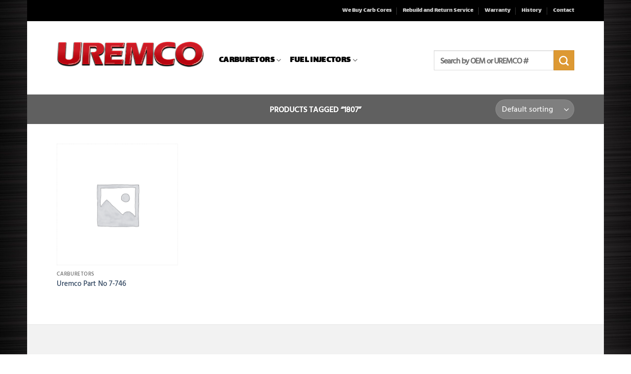

--- FILE ---
content_type: text/html; charset=UTF-8
request_url: https://www.uremcoinc.com/product-tag/1807/
body_size: 20140
content:
<!DOCTYPE html>
<html lang="en-US" class="loading-site no-js bg-fill">
<head>
	<meta charset="UTF-8" />
	<link rel="profile" href="https://gmpg.org/xfn/11" />
	<link rel="pingback" href="https://www.uremcoinc.com/xmlrpc.php" />

	<script>(function(html){html.className = html.className.replace(/\bno-js\b/,'js')})(document.documentElement);</script>
<title>1807 | United Remanufacturing Company | Carburetors and Fuel Injectors</title>
<meta name='robots' content='max-image-preview:large' />
	<style>img:is([sizes="auto" i], [sizes^="auto," i]) { contain-intrinsic-size: 3000px 1500px }</style>
	
            <script data-no-defer="1" data-ezscrex="false" data-cfasync="false" data-pagespeed-no-defer data-cookieconsent="ignore">
                var ctPublicFunctions = {"_ajax_nonce":"2d54658389","_rest_nonce":"5b6825b279","_ajax_url":"\/wp-admin\/admin-ajax.php","_rest_url":"https:\/\/www.uremcoinc.com\/wp-json\/","data__cookies_type":"native","data__ajax_type":"rest","data__bot_detector_enabled":0,"data__frontend_data_log_enabled":1,"cookiePrefix":"","wprocket_detected":false,"host_url":"www.uremcoinc.com","text__ee_click_to_select":"Click to select the whole data","text__ee_original_email":"The complete one is","text__ee_got_it":"Got it","text__ee_blocked":"Blocked","text__ee_cannot_connect":"Cannot connect","text__ee_cannot_decode":"Can not decode email. Unknown reason","text__ee_email_decoder":"CleanTalk email decoder","text__ee_wait_for_decoding":"The magic is on the way!","text__ee_decoding_process":"Please wait a few seconds while we decode the contact data."}
            </script>
        
            <script data-no-defer="1" data-ezscrex="false" data-cfasync="false" data-pagespeed-no-defer data-cookieconsent="ignore">
                var ctPublic = {"_ajax_nonce":"2d54658389","settings__forms__check_internal":"0","settings__forms__check_external":"0","settings__forms__force_protection":0,"settings__forms__search_test":"1","settings__data__bot_detector_enabled":0,"settings__sfw__anti_crawler":0,"blog_home":"https:\/\/www.uremcoinc.com\/","pixel__setting":"0","pixel__enabled":false,"pixel__url":null,"data__email_check_before_post":1,"data__email_check_exist_post":1,"data__cookies_type":"native","data__key_is_ok":true,"data__visible_fields_required":true,"wl_brandname":"Anti-Spam by CleanTalk","wl_brandname_short":"CleanTalk","ct_checkjs_key":"2f4499139fd47a8fd755d353459eecce94cbd7e1b56ec623e4b76a051a439c58","emailEncoderPassKey":"f42d964b808305c101a067fe2db36b28","bot_detector_forms_excluded":"W10=","advancedCacheExists":true,"varnishCacheExists":false,"wc_ajax_add_to_cart":true}
            </script>
        <meta name="viewport" content="width=device-width, initial-scale=1" /><link rel='dns-prefetch' href='//fonts.googleapis.com' />
<link rel='dns-prefetch' href='//fonts.gstatic.com' />
<link rel='dns-prefetch' href='//ajax.googleapis.com' />
<link rel='dns-prefetch' href='//apis.google.com' />
<link rel='dns-prefetch' href='//google-analytics.com' />
<link rel='dns-prefetch' href='//www.google-analytics.com' />
<link rel='dns-prefetch' href='//ssl.google-analytics.com' />
<link rel='dns-prefetch' href='//youtube.com' />
<link rel='dns-prefetch' href='//s.gravatar.com' />
<link rel='prefetch' href='https://www.uremcoinc.com/wp-content/themes/flatsome/assets/js/flatsome.js?ver=e2eddd6c228105dac048' />
<link rel='prefetch' href='https://www.uremcoinc.com/wp-content/themes/flatsome/assets/js/chunk.slider.js?ver=3.20.4' />
<link rel='prefetch' href='https://www.uremcoinc.com/wp-content/themes/flatsome/assets/js/chunk.popups.js?ver=3.20.4' />
<link rel='prefetch' href='https://www.uremcoinc.com/wp-content/themes/flatsome/assets/js/chunk.tooltips.js?ver=3.20.4' />
<link rel='prefetch' href='https://www.uremcoinc.com/wp-content/themes/flatsome/assets/js/woocommerce.js?ver=1c9be63d628ff7c3ff4c' />
<link rel="alternate" type="application/rss+xml" title="United Remanufacturing Company | Carburetors and Fuel Injectors &raquo; Feed" href="https://www.uremcoinc.com/feed/" />
<link rel="alternate" type="application/rss+xml" title="United Remanufacturing Company | Carburetors and Fuel Injectors &raquo; Comments Feed" href="https://www.uremcoinc.com/comments/feed/" />
<link rel="alternate" type="application/rss+xml" title="United Remanufacturing Company | Carburetors and Fuel Injectors &raquo; 1807 Tag Feed" href="https://www.uremcoinc.com/product-tag/1807/feed/" />
<script type="text/javascript">
/* <![CDATA[ */
window._wpemojiSettings = {"baseUrl":"https:\/\/s.w.org\/images\/core\/emoji\/16.0.1\/72x72\/","ext":".png","svgUrl":"https:\/\/s.w.org\/images\/core\/emoji\/16.0.1\/svg\/","svgExt":".svg","source":{"concatemoji":"https:\/\/www.uremcoinc.com\/wp-includes\/js\/wp-emoji-release.min.js?ver=6.8.3"}};
/*! This file is auto-generated */
!function(s,n){var o,i,e;function c(e){try{var t={supportTests:e,timestamp:(new Date).valueOf()};sessionStorage.setItem(o,JSON.stringify(t))}catch(e){}}function p(e,t,n){e.clearRect(0,0,e.canvas.width,e.canvas.height),e.fillText(t,0,0);var t=new Uint32Array(e.getImageData(0,0,e.canvas.width,e.canvas.height).data),a=(e.clearRect(0,0,e.canvas.width,e.canvas.height),e.fillText(n,0,0),new Uint32Array(e.getImageData(0,0,e.canvas.width,e.canvas.height).data));return t.every(function(e,t){return e===a[t]})}function u(e,t){e.clearRect(0,0,e.canvas.width,e.canvas.height),e.fillText(t,0,0);for(var n=e.getImageData(16,16,1,1),a=0;a<n.data.length;a++)if(0!==n.data[a])return!1;return!0}function f(e,t,n,a){switch(t){case"flag":return n(e,"\ud83c\udff3\ufe0f\u200d\u26a7\ufe0f","\ud83c\udff3\ufe0f\u200b\u26a7\ufe0f")?!1:!n(e,"\ud83c\udde8\ud83c\uddf6","\ud83c\udde8\u200b\ud83c\uddf6")&&!n(e,"\ud83c\udff4\udb40\udc67\udb40\udc62\udb40\udc65\udb40\udc6e\udb40\udc67\udb40\udc7f","\ud83c\udff4\u200b\udb40\udc67\u200b\udb40\udc62\u200b\udb40\udc65\u200b\udb40\udc6e\u200b\udb40\udc67\u200b\udb40\udc7f");case"emoji":return!a(e,"\ud83e\udedf")}return!1}function g(e,t,n,a){var r="undefined"!=typeof WorkerGlobalScope&&self instanceof WorkerGlobalScope?new OffscreenCanvas(300,150):s.createElement("canvas"),o=r.getContext("2d",{willReadFrequently:!0}),i=(o.textBaseline="top",o.font="600 32px Arial",{});return e.forEach(function(e){i[e]=t(o,e,n,a)}),i}function t(e){var t=s.createElement("script");t.src=e,t.defer=!0,s.head.appendChild(t)}"undefined"!=typeof Promise&&(o="wpEmojiSettingsSupports",i=["flag","emoji"],n.supports={everything:!0,everythingExceptFlag:!0},e=new Promise(function(e){s.addEventListener("DOMContentLoaded",e,{once:!0})}),new Promise(function(t){var n=function(){try{var e=JSON.parse(sessionStorage.getItem(o));if("object"==typeof e&&"number"==typeof e.timestamp&&(new Date).valueOf()<e.timestamp+604800&&"object"==typeof e.supportTests)return e.supportTests}catch(e){}return null}();if(!n){if("undefined"!=typeof Worker&&"undefined"!=typeof OffscreenCanvas&&"undefined"!=typeof URL&&URL.createObjectURL&&"undefined"!=typeof Blob)try{var e="postMessage("+g.toString()+"("+[JSON.stringify(i),f.toString(),p.toString(),u.toString()].join(",")+"));",a=new Blob([e],{type:"text/javascript"}),r=new Worker(URL.createObjectURL(a),{name:"wpTestEmojiSupports"});return void(r.onmessage=function(e){c(n=e.data),r.terminate(),t(n)})}catch(e){}c(n=g(i,f,p,u))}t(n)}).then(function(e){for(var t in e)n.supports[t]=e[t],n.supports.everything=n.supports.everything&&n.supports[t],"flag"!==t&&(n.supports.everythingExceptFlag=n.supports.everythingExceptFlag&&n.supports[t]);n.supports.everythingExceptFlag=n.supports.everythingExceptFlag&&!n.supports.flag,n.DOMReady=!1,n.readyCallback=function(){n.DOMReady=!0}}).then(function(){return e}).then(function(){var e;n.supports.everything||(n.readyCallback(),(e=n.source||{}).concatemoji?t(e.concatemoji):e.wpemoji&&e.twemoji&&(t(e.twemoji),t(e.wpemoji)))}))}((window,document),window._wpemojiSettings);
/* ]]> */
</script>
<link rel='stylesheet' id='woocommerce_views-block-style-css-css' href='https://www.uremcoinc.com/wp-content/plugins/woocommerce-views/public/css/style.css?ver=3.1.6' type='text/css' media='all' />
<style id='wp-emoji-styles-inline-css' type='text/css'>

	img.wp-smiley, img.emoji {
		display: inline !important;
		border: none !important;
		box-shadow: none !important;
		height: 1em !important;
		width: 1em !important;
		margin: 0 0.07em !important;
		vertical-align: -0.1em !important;
		background: none !important;
		padding: 0 !important;
	}
</style>
<style id='wp-block-library-inline-css' type='text/css'>
:root{--wp-admin-theme-color:#007cba;--wp-admin-theme-color--rgb:0,124,186;--wp-admin-theme-color-darker-10:#006ba1;--wp-admin-theme-color-darker-10--rgb:0,107,161;--wp-admin-theme-color-darker-20:#005a87;--wp-admin-theme-color-darker-20--rgb:0,90,135;--wp-admin-border-width-focus:2px;--wp-block-synced-color:#7a00df;--wp-block-synced-color--rgb:122,0,223;--wp-bound-block-color:var(--wp-block-synced-color)}@media (min-resolution:192dpi){:root{--wp-admin-border-width-focus:1.5px}}.wp-element-button{cursor:pointer}:root{--wp--preset--font-size--normal:16px;--wp--preset--font-size--huge:42px}:root .has-very-light-gray-background-color{background-color:#eee}:root .has-very-dark-gray-background-color{background-color:#313131}:root .has-very-light-gray-color{color:#eee}:root .has-very-dark-gray-color{color:#313131}:root .has-vivid-green-cyan-to-vivid-cyan-blue-gradient-background{background:linear-gradient(135deg,#00d084,#0693e3)}:root .has-purple-crush-gradient-background{background:linear-gradient(135deg,#34e2e4,#4721fb 50%,#ab1dfe)}:root .has-hazy-dawn-gradient-background{background:linear-gradient(135deg,#faaca8,#dad0ec)}:root .has-subdued-olive-gradient-background{background:linear-gradient(135deg,#fafae1,#67a671)}:root .has-atomic-cream-gradient-background{background:linear-gradient(135deg,#fdd79a,#004a59)}:root .has-nightshade-gradient-background{background:linear-gradient(135deg,#330968,#31cdcf)}:root .has-midnight-gradient-background{background:linear-gradient(135deg,#020381,#2874fc)}.has-regular-font-size{font-size:1em}.has-larger-font-size{font-size:2.625em}.has-normal-font-size{font-size:var(--wp--preset--font-size--normal)}.has-huge-font-size{font-size:var(--wp--preset--font-size--huge)}.has-text-align-center{text-align:center}.has-text-align-left{text-align:left}.has-text-align-right{text-align:right}#end-resizable-editor-section{display:none}.aligncenter{clear:both}.items-justified-left{justify-content:flex-start}.items-justified-center{justify-content:center}.items-justified-right{justify-content:flex-end}.items-justified-space-between{justify-content:space-between}.screen-reader-text{border:0;clip-path:inset(50%);height:1px;margin:-1px;overflow:hidden;padding:0;position:absolute;width:1px;word-wrap:normal!important}.screen-reader-text:focus{background-color:#ddd;clip-path:none;color:#444;display:block;font-size:1em;height:auto;left:5px;line-height:normal;padding:15px 23px 14px;text-decoration:none;top:5px;width:auto;z-index:100000}html :where(.has-border-color){border-style:solid}html :where([style*=border-top-color]){border-top-style:solid}html :where([style*=border-right-color]){border-right-style:solid}html :where([style*=border-bottom-color]){border-bottom-style:solid}html :where([style*=border-left-color]){border-left-style:solid}html :where([style*=border-width]){border-style:solid}html :where([style*=border-top-width]){border-top-style:solid}html :where([style*=border-right-width]){border-right-style:solid}html :where([style*=border-bottom-width]){border-bottom-style:solid}html :where([style*=border-left-width]){border-left-style:solid}html :where(img[class*=wp-image-]){height:auto;max-width:100%}:where(figure){margin:0 0 1em}html :where(.is-position-sticky){--wp-admin--admin-bar--position-offset:var(--wp-admin--admin-bar--height,0px)}@media screen and (max-width:600px){html :where(.is-position-sticky){--wp-admin--admin-bar--position-offset:0px}}
</style>
<link rel='stylesheet' id='mediaelement-css' href='https://www.uremcoinc.com/wp-includes/js/mediaelement/mediaelementplayer-legacy.min.css?ver=4.2.17' type='text/css' media='all' />
<link rel='stylesheet' id='wp-mediaelement-css' href='https://www.uremcoinc.com/wp-includes/js/mediaelement/wp-mediaelement.min.css?ver=6.8.3' type='text/css' media='all' />
<link rel='stylesheet' id='view_editor_gutenberg_frontend_assets-css' href='https://www.uremcoinc.com/wp-content/plugins/toolset-blocks/public/css/views-frontend.css?ver=3.6.21' type='text/css' media='all' />
<style id='view_editor_gutenberg_frontend_assets-inline-css' type='text/css'>
.wpv-sort-list-dropdown.wpv-sort-list-dropdown-style-default > span.wpv-sort-list,.wpv-sort-list-dropdown.wpv-sort-list-dropdown-style-default .wpv-sort-list-item {border-color: #cdcdcd;}.wpv-sort-list-dropdown.wpv-sort-list-dropdown-style-default .wpv-sort-list-item a {color: #444;background-color: #fff;}.wpv-sort-list-dropdown.wpv-sort-list-dropdown-style-default a:hover,.wpv-sort-list-dropdown.wpv-sort-list-dropdown-style-default a:focus {color: #000;background-color: #eee;}.wpv-sort-list-dropdown.wpv-sort-list-dropdown-style-default .wpv-sort-list-item.wpv-sort-list-current a {color: #000;background-color: #eee;}
.wpv-sort-list-dropdown.wpv-sort-list-dropdown-style-default > span.wpv-sort-list,.wpv-sort-list-dropdown.wpv-sort-list-dropdown-style-default .wpv-sort-list-item {border-color: #cdcdcd;}.wpv-sort-list-dropdown.wpv-sort-list-dropdown-style-default .wpv-sort-list-item a {color: #444;background-color: #fff;}.wpv-sort-list-dropdown.wpv-sort-list-dropdown-style-default a:hover,.wpv-sort-list-dropdown.wpv-sort-list-dropdown-style-default a:focus {color: #000;background-color: #eee;}.wpv-sort-list-dropdown.wpv-sort-list-dropdown-style-default .wpv-sort-list-item.wpv-sort-list-current a {color: #000;background-color: #eee;}.wpv-sort-list-dropdown.wpv-sort-list-dropdown-style-grey > span.wpv-sort-list,.wpv-sort-list-dropdown.wpv-sort-list-dropdown-style-grey .wpv-sort-list-item {border-color: #cdcdcd;}.wpv-sort-list-dropdown.wpv-sort-list-dropdown-style-grey .wpv-sort-list-item a {color: #444;background-color: #eeeeee;}.wpv-sort-list-dropdown.wpv-sort-list-dropdown-style-grey a:hover,.wpv-sort-list-dropdown.wpv-sort-list-dropdown-style-grey a:focus {color: #000;background-color: #e5e5e5;}.wpv-sort-list-dropdown.wpv-sort-list-dropdown-style-grey .wpv-sort-list-item.wpv-sort-list-current a {color: #000;background-color: #e5e5e5;}
.wpv-sort-list-dropdown.wpv-sort-list-dropdown-style-default > span.wpv-sort-list,.wpv-sort-list-dropdown.wpv-sort-list-dropdown-style-default .wpv-sort-list-item {border-color: #cdcdcd;}.wpv-sort-list-dropdown.wpv-sort-list-dropdown-style-default .wpv-sort-list-item a {color: #444;background-color: #fff;}.wpv-sort-list-dropdown.wpv-sort-list-dropdown-style-default a:hover,.wpv-sort-list-dropdown.wpv-sort-list-dropdown-style-default a:focus {color: #000;background-color: #eee;}.wpv-sort-list-dropdown.wpv-sort-list-dropdown-style-default .wpv-sort-list-item.wpv-sort-list-current a {color: #000;background-color: #eee;}.wpv-sort-list-dropdown.wpv-sort-list-dropdown-style-grey > span.wpv-sort-list,.wpv-sort-list-dropdown.wpv-sort-list-dropdown-style-grey .wpv-sort-list-item {border-color: #cdcdcd;}.wpv-sort-list-dropdown.wpv-sort-list-dropdown-style-grey .wpv-sort-list-item a {color: #444;background-color: #eeeeee;}.wpv-sort-list-dropdown.wpv-sort-list-dropdown-style-grey a:hover,.wpv-sort-list-dropdown.wpv-sort-list-dropdown-style-grey a:focus {color: #000;background-color: #e5e5e5;}.wpv-sort-list-dropdown.wpv-sort-list-dropdown-style-grey .wpv-sort-list-item.wpv-sort-list-current a {color: #000;background-color: #e5e5e5;}.wpv-sort-list-dropdown.wpv-sort-list-dropdown-style-blue > span.wpv-sort-list,.wpv-sort-list-dropdown.wpv-sort-list-dropdown-style-blue .wpv-sort-list-item {border-color: #0099cc;}.wpv-sort-list-dropdown.wpv-sort-list-dropdown-style-blue .wpv-sort-list-item a {color: #444;background-color: #cbddeb;}.wpv-sort-list-dropdown.wpv-sort-list-dropdown-style-blue a:hover,.wpv-sort-list-dropdown.wpv-sort-list-dropdown-style-blue a:focus {color: #000;background-color: #95bedd;}.wpv-sort-list-dropdown.wpv-sort-list-dropdown-style-blue .wpv-sort-list-item.wpv-sort-list-current a {color: #000;background-color: #95bedd;}
</style>
<link rel='stylesheet' id='cleantalk-public-css-css' href='https://www.uremcoinc.com/wp-content/plugins/cleantalk-spam-protect/css/cleantalk-public.min.css?ver=6.68_1763156279' type='text/css' media='all' />
<link rel='stylesheet' id='cleantalk-email-decoder-css-css' href='https://www.uremcoinc.com/wp-content/plugins/cleantalk-spam-protect/css/cleantalk-email-decoder.min.css?ver=6.68_1763156279' type='text/css' media='all' />
<link rel='stylesheet' id='woocommerce_views_onsale_badge-css' href='https://www.uremcoinc.com/wp-content/plugins/woocommerce-views/library/toolset/woocommerce-views/res/css/wcviews-onsalebadge.css?ver=3.1.6' type='text/css' media='all' />
<style id='woocommerce-inline-inline-css' type='text/css'>
.woocommerce form .form-row .required { visibility: visible; }
</style>
<link rel='stylesheet' id='brands-styles-css' href='https://www.uremcoinc.com/wp-content/plugins/woocommerce/assets/css/brands.css?ver=10.3.7' type='text/css' media='all' />
<link rel='stylesheet' id='photoswipe-css' href='https://www.uremcoinc.com/wp-content/plugins/woocommerce/assets/css/photoswipe/photoswipe.min.css?ver=10.3.7' type='text/css' media='all' />
<link rel='stylesheet' id='photoswipe-default-skin-css' href='https://www.uremcoinc.com/wp-content/plugins/woocommerce/assets/css/photoswipe/default-skin/default-skin.min.css?ver=10.3.7' type='text/css' media='all' />
<link rel='stylesheet' id='flatsome-main-css' href='https://www.uremcoinc.com/wp-content/themes/flatsome/assets/css/flatsome.css?ver=3.20.4' type='text/css' media='all' />
<style id='flatsome-main-inline-css' type='text/css'>
@font-face {
				font-family: "fl-icons";
				font-display: block;
				src: url(https://www.uremcoinc.com/wp-content/themes/flatsome/assets/css/icons/fl-icons.eot?v=3.20.4);
				src:
					url(https://www.uremcoinc.com/wp-content/themes/flatsome/assets/css/icons/fl-icons.eot#iefix?v=3.20.4) format("embedded-opentype"),
					url(https://www.uremcoinc.com/wp-content/themes/flatsome/assets/css/icons/fl-icons.woff2?v=3.20.4) format("woff2"),
					url(https://www.uremcoinc.com/wp-content/themes/flatsome/assets/css/icons/fl-icons.ttf?v=3.20.4) format("truetype"),
					url(https://www.uremcoinc.com/wp-content/themes/flatsome/assets/css/icons/fl-icons.woff?v=3.20.4) format("woff"),
					url(https://www.uremcoinc.com/wp-content/themes/flatsome/assets/css/icons/fl-icons.svg?v=3.20.4#fl-icons) format("svg");
			}
</style>
<link rel='stylesheet' id='flatsome-shop-css' href='https://www.uremcoinc.com/wp-content/themes/flatsome/assets/css/flatsome-shop.css?ver=3.20.4' type='text/css' media='all' />
<link rel='stylesheet' id='flatsome-style-css' href='https://www.uremcoinc.com/wp-content/themes/flatsome-child/style.css?ver=3.0' type='text/css' media='all' />
<script type="text/javascript" src="https://www.uremcoinc.com/wp-content/plugins/toolset-blocks/vendor/toolset/common-es/public/toolset-common-es-frontend.js?ver=175000" id="toolset-common-es-frontend-js"></script>
<script type="text/javascript" src="https://www.uremcoinc.com/wp-content/plugins/cleantalk-spam-protect/js/apbct-public-bundle_gathering.min.js?ver=6.68_1763156279" id="apbct-public-bundle_gathering.min-js-js"></script>
<script type="text/javascript" src="https://www.uremcoinc.com/wp-includes/js/jquery/jquery.min.js?ver=3.7.1" id="jquery-core-js"></script>
<script type="text/javascript" src="https://www.uremcoinc.com/wp-includes/js/jquery/jquery-migrate.min.js?ver=3.4.1" id="jquery-migrate-js"></script>
<script type="text/javascript" src="https://www.uremcoinc.com/wp-content/plugins/woocommerce-views/library/toolset/woocommerce-views/res/js/wcviews-frontend.js?ver=3.1.6" id="woocommerce_views_frontend_js-js"></script>
<script type="text/javascript" src="https://www.uremcoinc.com/wp-content/plugins/woocommerce/assets/js/jquery-blockui/jquery.blockUI.min.js?ver=2.7.0-wc.10.3.7" id="wc-jquery-blockui-js" data-wp-strategy="defer"></script>
<script type="text/javascript" id="wc-add-to-cart-js-extra">
/* <![CDATA[ */
var wc_add_to_cart_params = {"ajax_url":"\/wp-admin\/admin-ajax.php","wc_ajax_url":"\/?wc-ajax=%%endpoint%%","i18n_view_cart":"View cart","cart_url":"https:\/\/www.uremcoinc.com","is_cart":"","cart_redirect_after_add":"no"};
/* ]]> */
</script>
<script type="text/javascript" src="https://www.uremcoinc.com/wp-content/plugins/woocommerce/assets/js/frontend/add-to-cart.min.js?ver=10.3.7" id="wc-add-to-cart-js" defer="defer" data-wp-strategy="defer"></script>
<script type="text/javascript" src="https://www.uremcoinc.com/wp-content/plugins/woocommerce/assets/js/js-cookie/js.cookie.min.js?ver=2.1.4-wc.10.3.7" id="wc-js-cookie-js" data-wp-strategy="defer"></script>
<script type="text/javascript" src="https://www.uremcoinc.com/wp-content/plugins/woocommerce/assets/js/zoom/jquery.zoom.min.js?ver=1.7.21-wc.10.3.7" id="wc-zoom-js" defer="defer" data-wp-strategy="defer"></script>
<script type="text/javascript" src="https://www.uremcoinc.com/wp-content/plugins/woocommerce/assets/js/flexslider/jquery.flexslider.min.js?ver=2.7.2-wc.10.3.7" id="wc-flexslider-js" defer="defer" data-wp-strategy="defer"></script>
<script type="text/javascript" src="https://www.uremcoinc.com/wp-content/plugins/woocommerce/assets/js/photoswipe/photoswipe.min.js?ver=4.1.1-wc.10.3.7" id="wc-photoswipe-js" defer="defer" data-wp-strategy="defer"></script>
<script type="text/javascript" src="https://www.uremcoinc.com/wp-content/plugins/woocommerce/assets/js/photoswipe/photoswipe-ui-default.min.js?ver=4.1.1-wc.10.3.7" id="wc-photoswipe-ui-default-js" defer="defer" data-wp-strategy="defer"></script>
<script type="text/javascript" id="wc-single-product-js-extra">
/* <![CDATA[ */
var wc_single_product_params = {"i18n_required_rating_text":"Please select a rating","i18n_rating_options":["1 of 5 stars","2 of 5 stars","3 of 5 stars","4 of 5 stars","5 of 5 stars"],"i18n_product_gallery_trigger_text":"View full-screen image gallery","review_rating_required":"yes","flexslider":{"rtl":false,"animation":"slide","smoothHeight":true,"directionNav":false,"controlNav":"thumbnails","slideshow":false,"animationSpeed":500,"animationLoop":false,"allowOneSlide":false},"zoom_enabled":"","zoom_options":[],"photoswipe_enabled":"1","photoswipe_options":{"shareEl":false,"closeOnScroll":false,"history":false,"hideAnimationDuration":0,"showAnimationDuration":0},"flexslider_enabled":""};
/* ]]> */
</script>
<script type="text/javascript" src="https://www.uremcoinc.com/wp-content/plugins/woocommerce/assets/js/frontend/single-product.min.js?ver=10.3.7" id="wc-single-product-js" defer="defer" data-wp-strategy="defer"></script>
<link rel="https://api.w.org/" href="https://www.uremcoinc.com/wp-json/" /><link rel="alternate" title="JSON" type="application/json" href="https://www.uremcoinc.com/wp-json/wp/v2/product_tag/15516" /><link rel="EditURI" type="application/rsd+xml" title="RSD" href="https://www.uremcoinc.com/xmlrpc.php?rsd" />
  <meta name="format-detection" content="telephone=no">
  <!-- Global site tag (gtag.js) - Google Analytics -->
<script async src="https://www.googletagmanager.com/gtag/js?id=UA-17459968-8"></script>
<script>
  window.dataLayer = window.dataLayer || [];
  function gtag(){dataLayer.push(arguments);}
  gtag('js', new Date());

  gtag('config', 'UA-17459968-8');
</script>	<noscript><style>.woocommerce-product-gallery{ opacity: 1 !important; }</style></noscript>
	 <script> window.addEventListener("load",function(){ var c={script:false,link:false}; function ls(s) { if(!['script','link'].includes(s)||c[s]){return;}c[s]=true; var d=document,f=d.getElementsByTagName(s)[0],j=d.createElement(s); if(s==='script'){j.async=true;j.src='https://www.uremcoinc.com/wp-content/plugins/toolset-blocks/vendor/toolset/blocks/public/js/frontend.js?v=1.6.17';}else{ j.rel='stylesheet';j.href='https://www.uremcoinc.com/wp-content/plugins/toolset-blocks/vendor/toolset/blocks/public/css/style.css?v=1.6.17';} f.parentNode.insertBefore(j, f); }; function ex(){ls('script');ls('link')} window.addEventListener("scroll", ex, {once: true}); if (('IntersectionObserver' in window) && ('IntersectionObserverEntry' in window) && ('intersectionRatio' in window.IntersectionObserverEntry.prototype)) { var i = 0, fb = document.querySelectorAll("[class^='tb-']"), o = new IntersectionObserver(es => { es.forEach(e => { o.unobserve(e.target); if (e.intersectionRatio > 0) { ex();o.disconnect();}else{ i++;if(fb.length>i){o.observe(fb[i])}} }) }); if (fb.length) { o.observe(fb[i]) } } }) </script>
	<noscript>
		<link rel="stylesheet" href="https://www.uremcoinc.com/wp-content/plugins/toolset-blocks/vendor/toolset/blocks/public/css/style.css">
	</noscript><!-- SEO meta tags powered by SmartCrawl https://wpmudev.com/project/smartcrawl-wordpress-seo/ -->
<script type="application/ld+json">{"@context":"https:\/\/schema.org","@graph":[{"@type":"Organization","@id":"https:\/\/www.uremcoinc.com\/#schema-publishing-organization","url":"https:\/\/www.uremcoinc.com","name":"United Remanufacturing Company","logo":{"@type":"ImageObject","@id":"https:\/\/www.uremcoinc.com\/#schema-organization-logo","url":"https:\/\/www.uremcoinc.com\/wp-content\/uploads\/2017\/10\/uremco-logo.png","height":60,"width":60}},{"@type":"WebSite","@id":"https:\/\/www.uremcoinc.com\/#schema-website","url":"https:\/\/www.uremcoinc.com","name":"United Remanufacturing Company | Carburetors and Fuel Injectors","encoding":"UTF-8","potentialAction":{"@type":"SearchAction","target":"https:\/\/www.uremcoinc.com\/search\/{search_term_string}\/","query-input":"required name=search_term_string"}},{"@type":"CollectionPage","@id":"https:\/\/www.uremcoinc.com\/product-tag\/1807\/#schema-webpage","isPartOf":{"@id":"https:\/\/www.uremcoinc.com\/#schema-website"},"publisher":{"@id":"https:\/\/www.uremcoinc.com\/#schema-publishing-organization"},"url":"https:\/\/www.uremcoinc.com\/product-tag\/1807\/","mainEntity":{"@type":"ItemList","itemListElement":[{"@type":"ListItem","position":"1","url":"https:\/\/www.uremcoinc.com\/shop\/carburetor\/uremco-part-no-7-746\/"}]}},{"@type":"BreadcrumbList","@id":"https:\/\/www.uremcoinc.com\/product-tag\/1807?product_tag=1807\/#breadcrumb","itemListElement":[{"@type":"ListItem","position":1,"name":"Home","item":"https:\/\/www.uremcoinc.com"},{"@type":"ListItem","position":2,"name":"1807"}]}]}</script>
<!-- /SEO -->
<link rel="icon" href="https://www.uremcoinc.com/wp-content/uploads/2017/10/cropped-uremco-icon-150x150.png" sizes="32x32" />
<link rel="icon" href="https://www.uremcoinc.com/wp-content/uploads/2017/10/cropped-uremco-icon-300x300.png" sizes="192x192" />
<link rel="apple-touch-icon" href="https://www.uremcoinc.com/wp-content/uploads/2017/10/cropped-uremco-icon-180x180.png" />
<meta name="msapplication-TileImage" content="https://www.uremcoinc.com/wp-content/uploads/2017/10/cropped-uremco-icon-300x300.png" />
<style id="custom-css" type="text/css">:root {--primary-color: #dd3333;--fs-color-primary: #dd3333;--fs-color-secondary: #DD9933;--fs-color-success: #627D47;--fs-color-alert: #C90000;--fs-color-base: #4a4a4a;--fs-experimental-link-color: #334862;--fs-experimental-link-color-hover: #111;}.tooltipster-base {--tooltip-color: #fff;--tooltip-bg-color: #000;}.off-canvas-right .mfp-content, .off-canvas-left .mfp-content {--drawer-width: 300px;}.off-canvas .mfp-content.off-canvas-cart {--drawer-width: 360px;}html{background-image: url('https://www.uremcoinc.com/wp-content/uploads/2018/01/chrome-background.jpg');}html{background-color:rgba(119,119,119,0)!important;}.header-main{height: 149px}#logo img{max-height: 149px}#logo{width:299px;}.header-bottom{min-height: 10px}.header-top{min-height: 43px}.transparent .header-main{height: 265px}.transparent #logo img{max-height: 265px}.has-transparent + .page-title:first-of-type,.has-transparent + #main > .page-title,.has-transparent + #main > div > .page-title,.has-transparent + #main .page-header-wrapper:first-of-type .page-title{padding-top: 345px;}.header.show-on-scroll,.stuck .header-main{height:133px!important}.stuck #logo img{max-height: 133px!important}.search-form{ width: 100%;}.header-bg-color {background-color: rgba(255,255,255,0.94)}.header-bottom {background-color: rgba(255,255,255,0)}.header-main .nav > li > a{line-height: 26px }.header-wrapper:not(.stuck) .header-main .header-nav{margin-top: 10px }.stuck .header-main .nav > li > a{line-height: 48px }@media (max-width: 549px) {.header-main{height: 94px}#logo img{max-height: 94px}}.main-menu-overlay{background-color: #000000}.nav-dropdown{font-size:100%}.header-top{background-color:#000000!important;}.blog-wrapper{background-color: #FFFFFF;}body{font-size: 101%;}@media screen and (max-width: 549px){body{font-size: 88%;}}body{font-family: "Hind Vadodara", sans-serif;}body {font-weight: 500;font-style: normal;}.nav > li > a {font-family: Lalezar, sans-serif;}.mobile-sidebar-levels-2 .nav > li > ul > li > a {font-family: Lalezar, sans-serif;}.nav > li > a,.mobile-sidebar-levels-2 .nav > li > ul > li > a {font-weight: 700;font-style: normal;}h1,h2,h3,h4,h5,h6,.heading-font, .off-canvas-center .nav-sidebar.nav-vertical > li > a{font-family: Lalezar, sans-serif;}h1,h2,h3,h4,h5,h6,.heading-font,.banner h1,.banner h2 {font-weight: 700;font-style: normal;}.alt-font{font-family: "Dancing Script", sans-serif;}.alt-font {font-weight: 400!important;font-style: normal!important;}.header:not(.transparent) .header-nav-main.nav > li > a {color: #000000;}.shop-page-title.featured-title .title-overlay{background-color: #606060;}.has-equal-box-heights .box-image {padding-top: 100%;}@media screen and (min-width: 550px){.products .box-vertical .box-image{min-width: 300px!important;width: 300px!important;}}.footer-1{background-color: #F2F2F2}.nav-vertical-fly-out > li + li {border-top-width: 1px; border-top-style: solid;}/* Custom CSS */h1,h2,h3,h4,h5 { font-weight: 400}h1.header-line { border-bottom: 1px dotted #626262 }h1.woocommerce-products-header__title.page-title{scale: 80%; line-height: 3em; padding-left: 4%;}h5 { font-size: 1.05em }.content-area { width: 90%; margin-left: auto; margin-right: auto; padding-top:30px; padding-bottom:30px}.home .content-area { width: 95% }.home-buttons { font-weight: 400;font-family: "Lalezar", sans-serif; font-size: 1.8em!important }.logo-tagline { font-size: 1.19em; font-family: "Lalezar", sans-serif; padding-left: 3px; margin: 5px 0 0 }.logo a { margin-top: 0.34em }.mb-0, input[type='search'] { font-size: 1.2em!important }input[type='search'] { font-weight: 900; letter-spacing: -1px }.page-title-inner { padding-top: 0; padding-bottom: 0; margin-bottom: 10px }.featured-title .page-title-inner { padding-top: 0; padding-bottom: 0; }.woocommerce-pagination { margin-bottom: 20px }.home .header-search-form { display: none }img.wp-post-image { border: 1px dotted #eaeaea }.product_cat-fuel-injector .fi { display: none }.product_cat-fuel-injector .compatible-table:last-child { text-align: left!important }.compatible-table { padding: 3px 3px 3px 6px!important; font-size: 14px; background: #eaeaea; border: 1px dotted #fff; border-right: none; border-left: none; color: #626262; text-align: left; text-transform: uppercase }.table-hd { font-size: 14px; text-transform: uppercase }.compatible-table:last-child { text-align: center; border-left: 2px dotted #fff } .html_topbar_right .form-group input[type='text'] { width: auto!important }.single-product input.wpcf7-form-control.wpcf7-submit { font-size: 16px!important }.single-product input.wpcf7-form-control.wpcf7-text.wpcf7-validates-as-required { height: 1.8em!important; font-size: .9em!important; }.single-product .wpcf7 label { font-size: 0.8em }.footer-button { margin-top: 25px!important }.comp-arrow-2 { display: none }#custom_html-3 { background-color: #eaeaea; padding: 15px }.single-product input.wpcf7-form-control.wpcf7-submit { font-size: 14px!important }.single-product .wpcf7 label {line-height: 21px }.cat iframe { height: 120px!important }.cat { text-align: center }#custom_html-3 label { font-weight: 400 }.col-divided { border: 0 }.posted_in a, .tagged_as a {pointer-events: none; color:#777 }.no-product { font-size: 32px; line-height: 28px; padding: 20px; background: #eaeaea }.your-part-is {margin-top: -20px; z-index: 1000000; position: absolute; width: 100% }.your-veh { font-size: 30px; font-weight: 900; }.veh-attr { font-size: 14px; margin-bottom: 0 }.veh-attr strong { font-size: 18px; font-weight: bold; margin-right: 10px; margin-left: 4px; padding: 0 3px; background: #eaeaea }.prod-wind { padding: 10px; border: 1px solid #eaeaea; border-top: none; background: #fff; --webkit-box-shadow: 9px 9px 5px -6px rgba(0,0,0,0.43);-moz-box-shadow: 9px 9px 5px -6px rgba(0,0,0,0.43);box-shadow: 9px 9px 5px -6px rgba(0,0,0,0.43);}.compat { background: #fff; font-weight: 900; padding: 3px 3px 3px 10px; border: 1px solid #eaeaea; border-bottom: none; margin-bottom: -5px; width: 300px; letter-spacing: -1px; font-size: 15px; }.page-id-68598 .fi { display: none }.comp-arrow { position: absolute; top: 20px; left: -70px; z-index: 1000002; width: 50px; height: 50px; }.comp-arrow-2 { opacity: 80%; position: absolute; top: -257px; left: -80px; z-index: 1000002 }.col.medium-6.small-12.large-7{ min-height: 350px !important }div.col-inner.text-left { margin-bottom: 0!important }.page-id-18730 .bg-fill, .page-id-68598 .bg-fill { background-position: 50% 35%; }#gform_confirmation_message_1, #gform_confirmation_message_3 { font-size: 24px!important; color:#1d9c5b!important }#gform_3 #input_3_1_3, #input_3_3, #input_3_2, #input_3_4, .gfield_label { width: 180px!important }.gfield_label { font-family: "Hind Vadodara", sans-serif!important; font-size: 12px!important }#field_3_5 .gfield_label { color:#eaeaea!important; font-size: 2px }#field_3_1 .gfield_label { text-transform: capitalize; font-weight: 400; color:#000 }.gform_wrapper.gravity-theme .gform_footer { padding:0!important; margin: 0!important; margin-top:-20px!important }/* Custom CSS Tablet */@media (max-width: 849px){.prod-wind h3 { font-size: 24px!important; text-transform: capitalize; padding-bottom: 15px!important; padding-top: 10px!important }.compat { width: 220px!important }span.es-mobile { display: inline-block; margin-top: 10px}.header-button .button.icon {/* Permalink - use to edit and share this gradient: http://colorzilla.com/gradient-editor/#e2e2e2+0,dbdbdb+50,d1d1d1+51,fefefe+100;Grey+Gloss+%231 */background: rgb(226,226,226); /* Old browsers */background: -moz-linear-gradient(top, rgba(226,226,226,1) 0%, rgba(219,219,219,1) 50%, rgba(209,209,209,1) 51%, rgba(254,254,254,1) 100%); /* FF3.6-15 */background: -webkit-linear-gradient(top, rgba(226,226,226,1) 0%,rgba(219,219,219,1) 50%,rgba(209,209,209,1) 51%,rgba(254,254,254,1) 100%); /* Chrome10-25,Safari5.1-6 */background: linear-gradient(to bottom, rgba(226,226,226,1) 0%,rgba(219,219,219,1) 50%,rgba(209,209,209,1) 51%,rgba(254,254,254,1) 100%); /* W3C, IE10+, FF16+, Chrome26+, Opera12+, Safari7+ */filter: progid:DXImageTransform.Microsoft.gradient( startColorstr='#e2e2e2', endColorstr='#fefefe',GradientType=0 ); /* IE6-9 */}h1.header-line { text-align: center } .button.icon.circle > i,span.menu-title.uppercase.hide-for-small{ color: #000!important }h4.product-title.entry-title { font-size: 24px !important; margin-top: -27px!important; line-height: 18px;margin-bottom: 30px;}}/* Custom CSS Mobile */@media (max-width: 549px){.html1 { text-align: center; scale: 100%; font-size: 21px!important; letter-spacing: -0.05em }.logo-tagline { font-size: 1em }.header-button .button.icon { margin-bottom: -1em; width: 11em}.prod-wind h3 { font-size: 18px!important; text-transform: capitalize; padding-bottom: 19px!important }.compat { width: 190px!important }.comp-arrow-2 { display: block }.comp-arrow { display: none }h1.header-line { display: none } .module-reman p { font-size: 16px!important; line-height: 18px!important }p.your-veh { margin-bottom: 14px!important; font-size: 21px; margin-top: -40px!important }p.veh-attr { margin-top: -11px }.banner h3 {font-size: 1em!important}h4.product-title.entry-title { margin-top: -7px!important }}.label-new.menu-item > a:after{content:"New";}.label-hot.menu-item > a:after{content:"Hot";}.label-sale.menu-item > a:after{content:"Sale";}.label-popular.menu-item > a:after{content:"Popular";}</style>		<style type="text/css" id="wp-custom-css">
			#capt div:first-child, .wpcf7 .wpcf7-recaptcha iframe, 
.rc-anchor-light.rc-anchor-compact { width:180px!important}		</style>
		<style id="kirki-inline-styles">/* arabic */
@font-face {
  font-family: 'Lalezar';
  font-style: normal;
  font-weight: 400;
  font-display: swap;
  src: url(https://www.uremcoinc.com/wp-content/fonts/lalezar/zrfl0HLVx-HwTP82YaL4IxL0.woff2) format('woff2');
  unicode-range: U+0600-06FF, U+0750-077F, U+0870-088E, U+0890-0891, U+0897-08E1, U+08E3-08FF, U+200C-200E, U+2010-2011, U+204F, U+2E41, U+FB50-FDFF, U+FE70-FE74, U+FE76-FEFC, U+102E0-102FB, U+10E60-10E7E, U+10EC2-10EC4, U+10EFC-10EFF, U+1EE00-1EE03, U+1EE05-1EE1F, U+1EE21-1EE22, U+1EE24, U+1EE27, U+1EE29-1EE32, U+1EE34-1EE37, U+1EE39, U+1EE3B, U+1EE42, U+1EE47, U+1EE49, U+1EE4B, U+1EE4D-1EE4F, U+1EE51-1EE52, U+1EE54, U+1EE57, U+1EE59, U+1EE5B, U+1EE5D, U+1EE5F, U+1EE61-1EE62, U+1EE64, U+1EE67-1EE6A, U+1EE6C-1EE72, U+1EE74-1EE77, U+1EE79-1EE7C, U+1EE7E, U+1EE80-1EE89, U+1EE8B-1EE9B, U+1EEA1-1EEA3, U+1EEA5-1EEA9, U+1EEAB-1EEBB, U+1EEF0-1EEF1;
}
/* vietnamese */
@font-face {
  font-family: 'Lalezar';
  font-style: normal;
  font-weight: 400;
  font-display: swap;
  src: url(https://www.uremcoinc.com/wp-content/fonts/lalezar/zrfl0HLVx-HwTP82Yaj4IxL0.woff2) format('woff2');
  unicode-range: U+0102-0103, U+0110-0111, U+0128-0129, U+0168-0169, U+01A0-01A1, U+01AF-01B0, U+0300-0301, U+0303-0304, U+0308-0309, U+0323, U+0329, U+1EA0-1EF9, U+20AB;
}
/* latin-ext */
@font-face {
  font-family: 'Lalezar';
  font-style: normal;
  font-weight: 400;
  font-display: swap;
  src: url(https://www.uremcoinc.com/wp-content/fonts/lalezar/zrfl0HLVx-HwTP82Yan4IxL0.woff2) format('woff2');
  unicode-range: U+0100-02BA, U+02BD-02C5, U+02C7-02CC, U+02CE-02D7, U+02DD-02FF, U+0304, U+0308, U+0329, U+1D00-1DBF, U+1E00-1E9F, U+1EF2-1EFF, U+2020, U+20A0-20AB, U+20AD-20C0, U+2113, U+2C60-2C7F, U+A720-A7FF;
}
/* latin */
@font-face {
  font-family: 'Lalezar';
  font-style: normal;
  font-weight: 400;
  font-display: swap;
  src: url(https://www.uremcoinc.com/wp-content/fonts/lalezar/zrfl0HLVx-HwTP82Yaf4Iw.woff2) format('woff2');
  unicode-range: U+0000-00FF, U+0131, U+0152-0153, U+02BB-02BC, U+02C6, U+02DA, U+02DC, U+0304, U+0308, U+0329, U+2000-206F, U+20AC, U+2122, U+2191, U+2193, U+2212, U+2215, U+FEFF, U+FFFD;
}/* gujarati */
@font-face {
  font-family: 'Hind Vadodara';
  font-style: normal;
  font-weight: 500;
  font-display: swap;
  src: url(https://www.uremcoinc.com/wp-content/fonts/hind-vadodara/neIQzCKvrIcn5pbuuuriV9tTSGH2uW8-oBOL.woff2) format('woff2');
  unicode-range: U+0951-0952, U+0964-0965, U+0A80-0AFF, U+200C-200D, U+20B9, U+25CC, U+A830-A839;
}
/* latin-ext */
@font-face {
  font-family: 'Hind Vadodara';
  font-style: normal;
  font-weight: 500;
  font-display: swap;
  src: url(https://www.uremcoinc.com/wp-content/fonts/hind-vadodara/neIQzCKvrIcn5pbuuuriV9tTSGH2uXo-oBOL.woff2) format('woff2');
  unicode-range: U+0100-02BA, U+02BD-02C5, U+02C7-02CC, U+02CE-02D7, U+02DD-02FF, U+0304, U+0308, U+0329, U+1D00-1DBF, U+1E00-1E9F, U+1EF2-1EFF, U+2020, U+20A0-20AB, U+20AD-20C0, U+2113, U+2C60-2C7F, U+A720-A7FF;
}
/* latin */
@font-face {
  font-family: 'Hind Vadodara';
  font-style: normal;
  font-weight: 500;
  font-display: swap;
  src: url(https://www.uremcoinc.com/wp-content/fonts/hind-vadodara/neIQzCKvrIcn5pbuuuriV9tTSGH2uXQ-oA.woff2) format('woff2');
  unicode-range: U+0000-00FF, U+0131, U+0152-0153, U+02BB-02BC, U+02C6, U+02DA, U+02DC, U+0304, U+0308, U+0329, U+2000-206F, U+20AC, U+2122, U+2191, U+2193, U+2212, U+2215, U+FEFF, U+FFFD;
}/* vietnamese */
@font-face {
  font-family: 'Dancing Script';
  font-style: normal;
  font-weight: 400;
  font-display: swap;
  src: url(https://www.uremcoinc.com/wp-content/fonts/dancing-script/If2cXTr6YS-zF4S-kcSWSVi_sxjsohD9F50Ruu7BMSo3Rep8ltA.woff2) format('woff2');
  unicode-range: U+0102-0103, U+0110-0111, U+0128-0129, U+0168-0169, U+01A0-01A1, U+01AF-01B0, U+0300-0301, U+0303-0304, U+0308-0309, U+0323, U+0329, U+1EA0-1EF9, U+20AB;
}
/* latin-ext */
@font-face {
  font-family: 'Dancing Script';
  font-style: normal;
  font-weight: 400;
  font-display: swap;
  src: url(https://www.uremcoinc.com/wp-content/fonts/dancing-script/If2cXTr6YS-zF4S-kcSWSVi_sxjsohD9F50Ruu7BMSo3ROp8ltA.woff2) format('woff2');
  unicode-range: U+0100-02BA, U+02BD-02C5, U+02C7-02CC, U+02CE-02D7, U+02DD-02FF, U+0304, U+0308, U+0329, U+1D00-1DBF, U+1E00-1E9F, U+1EF2-1EFF, U+2020, U+20A0-20AB, U+20AD-20C0, U+2113, U+2C60-2C7F, U+A720-A7FF;
}
/* latin */
@font-face {
  font-family: 'Dancing Script';
  font-style: normal;
  font-weight: 400;
  font-display: swap;
  src: url(https://www.uremcoinc.com/wp-content/fonts/dancing-script/If2cXTr6YS-zF4S-kcSWSVi_sxjsohD9F50Ruu7BMSo3Sup8.woff2) format('woff2');
  unicode-range: U+0000-00FF, U+0131, U+0152-0153, U+02BB-02BC, U+02C6, U+02DA, U+02DC, U+0304, U+0308, U+0329, U+2000-206F, U+20AC, U+2122, U+2191, U+2193, U+2212, U+2215, U+FEFF, U+FFFD;
}</style></head>

<body class="archive tax-product_tag term-15516 wp-theme-flatsome wp-child-theme-flatsome-child theme-flatsome woocommerce woocommerce-page woocommerce-no-js boxed bg-fill lightbox nav-dropdown-has-arrow nav-dropdown-has-shadow nav-dropdown-has-border catalog-mode no-prices">


<a class="skip-link screen-reader-text" href="#main">Skip to content</a>

<div id="wrapper">

	
	<header id="header" class="header has-sticky sticky-jump">
		<div class="header-wrapper">
			<div id="top-bar" class="header-top hide-for-sticky nav-dark">
    <div class="flex-row container">
      <div class="flex-col hide-for-medium flex-left">
          <ul class="nav nav-left medium-nav-center nav-small  nav-divided">
                        </ul>
      </div>

      <div class="flex-col hide-for-medium flex-center">
          <ul class="nav nav-center nav-small  nav-divided">
                        </ul>
      </div>

      <div class="flex-col hide-for-medium flex-right">
         <ul class="nav top-bar-nav nav-right nav-small  nav-divided">
              <li id="menu-item-68800" class="menu-item menu-item-type-post_type menu-item-object-page menu-item-68800 menu-item-design-default"><a href="https://www.uremcoinc.com/we-buy-carb-cores/" class="nav-top-link">We Buy Carb Cores</a></li>
<li id="menu-item-68799" class="menu-item menu-item-type-post_type menu-item-object-page menu-item-68799 menu-item-design-default"><a href="https://www.uremcoinc.com/rebuild-and-return-service/" class="nav-top-link">Rebuild and Return Service</a></li>
<li id="menu-item-103024" class="menu-item menu-item-type-post_type menu-item-object-page menu-item-103024 menu-item-design-default"><a href="https://www.uremcoinc.com/carburetor-and-fuel-injector-warranty/" class="nav-top-link">Warranty</a></li>
<li id="menu-item-19379" class="menu-item menu-item-type-post_type menu-item-object-page menu-item-19379 menu-item-design-default"><a href="https://www.uremcoinc.com/history/" class="nav-top-link">History</a></li>
<li id="menu-item-19378" class="menu-item menu-item-type-post_type menu-item-object-page menu-item-19378 menu-item-design-default"><a href="https://www.uremcoinc.com/contact/" class="nav-top-link">Contact</a></li>
          </ul>
      </div>

            <div class="flex-col show-for-medium flex-grow">
          <ul class="nav nav-center nav-small mobile-nav  nav-divided">
              <li class="html custom html_topbar_left"><strong class="uppercase html1" style="font-size: 18px color:#fff!important">Call us at 847-678-2272(CARB)</strong></li>          </ul>
      </div>
      
    </div>
</div>
<div id="masthead" class="header-main nav-dark">
      <div class="header-inner flex-row container logo-left medium-logo-center" role="navigation">

          <!-- Logo -->
          <div id="logo" class="flex-col logo">
            
<!-- Header logo -->
<a href="https://www.uremcoinc.com/" title="United Remanufacturing Company | Carburetors and Fuel Injectors - Fuel Systems Rebuilders since 1948" rel="home">
		<img width="925" height="160" src="https://www.uremcoinc.com/wp-content/uploads/2017/11/uremco-logo-w_shadow.png" class="header_logo header-logo" alt="United Remanufacturing Company | Carburetors and Fuel Injectors"/><img  width="925" height="160" src="https://www.uremcoinc.com/wp-content/uploads/2017/11/uremco-logo-w_shadow.png" class="header-logo-dark" alt="United Remanufacturing Company | Carburetors and Fuel Injectors"/></a>
<p class="logo-tagline">Fuel Systems Rebuilders since 1948</p>          </div>

          <!-- Mobile Left Elements -->
          <div class="flex-col show-for-medium flex-left">
            <ul class="mobile-nav nav nav-left ">
                          </ul>
          </div>

          <!-- Left Elements -->
          <div class="flex-col hide-for-medium flex-left
            flex-grow">
            <ul class="header-nav header-nav-main nav nav-left  nav-size-xlarge nav-spacing-medium nav-uppercase" >
              <li id="menu-item-19430" class="menu-item menu-item-type-post_type menu-item-object-page menu-item-has-children menu-item-19430 menu-item-design-default has-dropdown"><a href="https://www.uremcoinc.com/carburetors/" class="nav-top-link" aria-expanded="false" aria-haspopup="menu">Carburetors<i class="icon-angle-down" aria-hidden="true"></i></a>
<ul class="sub-menu nav-dropdown nav-dropdown-default">
	<li id="menu-item-19517" class="menu-item menu-item-type-post_type menu-item-object-page menu-item-19517"><a href="https://www.uremcoinc.com/carburetors/">Search for Carburetors</a></li>
	<li id="menu-item-19469" class="menu-item menu-item-type-post_type menu-item-object-page menu-item-19469"><a href="https://www.uremcoinc.com/carburetors/carburetor-remanufacturing-process/">Remanufacturing Process</a></li>
</ul>
</li>
<li id="menu-item-19375" class="menu-item menu-item-type-post_type menu-item-object-page menu-item-has-children menu-item-19375 menu-item-design-default has-dropdown"><a href="https://www.uremcoinc.com/fuel-injectors/" class="nav-top-link" aria-expanded="false" aria-haspopup="menu">Fuel Injectors<i class="icon-angle-down" aria-hidden="true"></i></a>
<ul class="sub-menu nav-dropdown nav-dropdown-default">
	<li id="menu-item-19516" class="menu-item menu-item-type-post_type menu-item-object-page menu-item-19516"><a href="https://www.uremcoinc.com/fuel-injectors/">Search for Fuel Injectors</a></li>
	<li id="menu-item-19468" class="menu-item menu-item-type-post_type menu-item-object-page menu-item-19468"><a href="https://www.uremcoinc.com/fuel-injectors/fuel-injector-remanufacturing-process/">Remanufacturing Process</a></li>
</ul>
</li>
            </ul>
          </div>

          <!-- Right Elements -->
          <div class="flex-col hide-for-medium flex-right">
            <ul class="header-nav header-nav-main nav nav-right  nav-size-xlarge nav-spacing-medium nav-uppercase">
              <li class="header-search-form search-form html relative has-icon">
	<div class="header-search-form-wrapper">
		<div class="searchform-wrapper ux-search-box relative is-normal"><form role="search" method="get" class="searchform" action="https://www.uremcoinc.com/">
	<div class="flex-row relative">
						<div class="flex-col flex-grow">
			<label class="screen-reader-text" for="woocommerce-product-search-field-0">Search for:</label>
			<input type="search" id="woocommerce-product-search-field-0" class="search-field mb-0" placeholder="Search by OEM or UREMCO #" value="" name="s" />
			<input type="hidden" name="post_type" value="product" />
					</div>
		<div class="flex-col">
			<button type="submit" value="Search" class="ux-search-submit submit-button secondary button  icon mb-0" aria-label="Submit">
				<i class="icon-search" aria-hidden="true"></i>			</button>
		</div>
	</div>
	<div class="live-search-results text-left z-top"></div>
</form>
</div>	</div>
</li>
            </ul>
          </div>

          <!-- Mobile Right Elements -->
          <div class="flex-col show-for-medium flex-right">
            <ul class="mobile-nav nav nav-right ">
                          </ul>
          </div>

      </div>

      </div>
<div id="wide-nav" class="header-bottom wide-nav hide-for-sticky nav-dark show-for-medium">
    <div class="flex-row container">

            
            
            
                          <div class="flex-col show-for-medium flex-grow">
                  <ul class="nav header-bottom-nav nav-center mobile-nav  nav-size-xsmall nav-spacing-xsmall nav-uppercase">
                      <li class="nav-icon has-icon">
	<div class="header-button">		<a href="#" class="icon primary button circle is-small" data-open="#main-menu" data-pos="center" data-bg="main-menu-overlay" data-color="dark" role="button" aria-label="Menu" aria-controls="main-menu" aria-expanded="false" aria-haspopup="dialog" data-flatsome-role-button>
			<i class="icon-menu" aria-hidden="true"></i>			<span class="menu-title uppercase hide-for-small">Menu</span>		</a>
	 </div> </li>
                  </ul>
              </div>
            
    </div>
</div>

<div class="header-bg-container fill"><div class="header-bg-image fill"></div><div class="header-bg-color fill"></div></div>		</div>
	</header>

	<div class="shop-page-title category-page-title dark featured-title page-title ">

	<div class="page-title-bg fill">
		<div class="title-bg fill bg-fill" data-parallax-fade="true" data-parallax="-2" data-parallax-background data-parallax-container=".page-title"></div>
		<div class="title-overlay fill"></div>
	</div>

	<div class="page-title-inner flex-row container medium-flex-wrap flex-has-center">
	  <div class="flex-col">
	  	&nbsp;
	  </div>
	  <div class="flex-col flex-center text-center">
	  	  <div class="is-medium">
	<nav class="woocommerce-breadcrumb breadcrumbs uppercase" aria-label="Breadcrumb">Products tagged &ldquo;1807&rdquo;</nav></div>
	  </div>
	  <div class="flex-col flex-right text-right medium-text-center form-flat">
	  	  	<p class="woocommerce-result-count hide-for-medium" role="alert" aria-relevant="all" >
		Showing the single result	</p>
	<form class="woocommerce-ordering" method="get">
		<select
		name="orderby"
		class="orderby"
					aria-label="Shop order"
			>
					<option value="menu_order"  selected='selected'>Default sorting</option>
					<option value="popularity" >Sort by popularity</option>
					<option value="date" >Sort by latest</option>
			</select>
	<input type="hidden" name="paged" value="1" />
	</form>
	  </div>
	</div>
</div>

	<main id="main" class="">
<div class="row category-page-row">

		<div class="col large-12">
		<div class="shop-container">
<div class="woocommerce-notices-wrapper"></div><div class="products row row-small large-columns-4 medium-columns-1 small-columns-1 has-equal-box-heights">
<div class="product-small col has-hover product type-product post-23069 status-publish first instock product_cat-carburetor product_tag-15504 product_tag-15505 product_tag-15506 product_tag-15507 product_tag-15508 product_tag-15509 product_tag-15510 product_tag-15511 product_tag-15512 product_tag-15513 product_tag-15514 product_tag-15515 product_tag-15516 product_tag-15517 product_tag-15518 product_tag-15519 product_tag-15520 product_tag-15521 product_tag-15522 product_tag-15523 product_tag-15524 product_tag-15525 product_tag-15526 product_tag-15527 product_tag-15528 taxable shipping-taxable product-type-simple">
	<div class="col-inner">
	
<div class="badge-container absolute left top z-1">

</div>
	<div class="product-small box ">
		<div class="box-image">
			<div class="image-fade_in_back">
				<a href="https://www.uremcoinc.com/shop/carburetor/uremco-part-no-7-746/">
					<img width="300" height="300" src="https://www.uremcoinc.com/wp-content/uploads/woocommerce-placeholder.png" class="woocommerce-placeholder wp-post-image" alt="Placeholder" decoding="async" fetchpriority="high" srcset="https://www.uremcoinc.com/wp-content/uploads/woocommerce-placeholder.png 1200w, https://www.uremcoinc.com/wp-content/uploads/woocommerce-placeholder-150x150.png 150w, https://www.uremcoinc.com/wp-content/uploads/woocommerce-placeholder-300x300.png 300w, https://www.uremcoinc.com/wp-content/uploads/woocommerce-placeholder-768x768.png 768w, https://www.uremcoinc.com/wp-content/uploads/woocommerce-placeholder-1024x1024.png 1024w" sizes="(max-width: 300px) 100vw, 300px" />				</a>
			</div>
			<div class="image-tools is-small top right show-on-hover">
							</div>
			<div class="image-tools is-small hide-for-small bottom left show-on-hover">
							</div>
			<div class="image-tools grid-tools text-center hide-for-small bottom hover-slide-in show-on-hover">
				<a href="#quick-view" class="quick-view" role="button" data-prod="23069" aria-haspopup="dialog" aria-expanded="false" data-flatsome-role-button>Quick View</a>			</div>
					</div>

		<div class="box-text box-text-products">
			<div class="title-wrapper">		<p class="category uppercase is-smaller no-text-overflow product-cat op-8">
			Carburetors		</p>
	<p class="name product-title woocommerce-loop-product__title"><a href="https://www.uremcoinc.com/shop/carburetor/uremco-part-no-7-746/" class="woocommerce-LoopProduct-link woocommerce-loop-product__link">Uremco Part No 7-746</a></p></div><div class="price-wrapper"></div>		</div>
	</div>
		</div>
</div></div><!-- row -->

		</div><!-- shop container -->

		</div>
</div>

</main>

<footer id="footer" class="footer-wrapper">

	
<!-- FOOTER 1 -->
<div class="footer-widgets footer footer-1">
		<div class="row large-columns-1 mb-0">
	   		
		<div id="block_widget-2" class="col pb-0 widget block_widget">
		
		
	<section class="section" id="section_1891735907">
		<div class="section-bg fill" >
									
			

		</div>

		

		<div class="section-content relative">
			

	<div id="gap-1362877555" class="gap-element clearfix" style="display:block; height:auto;">
		
<style>
#gap-1362877555 {
  padding-top: 37px;
}
</style>
	</div>
	

<div class="row row-large"  id="row-704463619">


	<div id="col-210258726" class="col medium-6 small-12 large-6"  >
				<div class="col-inner text-left"  >
			
			


	<a class="plain" href="/rebuild-and-return-service/" >	<div class="icon-box featured-box icon-box-center text-center"  style="margin:0px 0px 0 0px;">
					<div class="icon-box-img" style="width: 163px">
				<div class="icon">
					<div class="icon-inner" style="color:rgb(255, 255, 255);">
						<?xml version="1.0" encoding="iso-8859-1"?>
<!-- Generator: Adobe Illustrator 19.0.0, SVG Export Plug-In . SVG Version: 6.00 Build 0)  -->
<svg version="1.1" id="Capa_1" xmlns="http://www.w3.org/2000/svg" xmlns:xlink="http://www.w3.org/1999/xlink" x="0px" y="0px"
	 viewBox="0 0 511.999 511.999" style="enable-background:new 0 0 511.999 511.999;" xml:space="preserve">
<g>
	<path style="fill:#A5C244;" d="M271.457,417.767l77.269-77.281l0.003,15.69h92.879l10,71.984l-10.875,18.854
		c-10.35,17.908-35.736,32.565-56.416,32.56l-35.58,0.007v15.455L271.457,417.767z"/>
	<path style="fill:#A5C244;" d="M421.066,189.551l14.064-8.12c7.017-4.05,15.988-1.646,20.037,5.371l49.076,85.037
		c10.345,17.917,10.34,47.235-0.004,65.152l-14.245,24.679l-56.784-27.404L421.066,189.551z"/>
</g>
<path style="fill:#CFEB6B;" d="M353.407,228.593l67.659-39.042l65.682,113.804c9.113,15.785,10.19,40.421,3.247,58.314
	l-38.385,66.49L348.033,248.627C343.986,241.611,346.392,232.643,353.407,228.593z"/>
<path style="fill:#8CA82F;" d="M407.133,72.624l-13.384,7.727l-17.803-30.814c-10.339-17.908-35.722-32.569-56.401-32.574
	l-21.769,0.005l81.074,161.215L407.133,72.624z"/>
<path style="fill:#A5C244;" d="M378.848,178.183l-105.554-28.275l13.367-7.717l-45.55-80.955l56.664-44.267l9.572,2.278
	c14.479,3.586,34.792,21.172,45.123,39.086l19.864,34.384l8.03-4.636L378.848,178.183z"/>
<path style="fill:#CFEB6B;" d="M192.506,16.977c-20.689,0-46.081,14.655-56.425,32.572l-49.108,85.022
	c-4.051,7.014-1.65,15.986,5.365,20.037l81.709,47.193c7.013,4.051,15.984,1.65,20.035-5.363L297.775,16.972L192.506,16.977z"/>
<g>
	<path style="fill:#A5C244;" d="M117.717,205.004l28.293,105.558l-13.374-7.717l-47.328,79.923L18.64,355.824L7.749,336.979
		c-10.334-17.917-10.334-47.23,0.01-65.138l17.784-30.817l-13.384-7.727L117.717,205.004z"/>
	<polygon style="fill:#A5C244;" points="209.664,355.896 178.743,417.742 209.643,479.587 240.553,479.587 240.574,355.896 	"/>
</g>
<path style="fill:#CFEB6B;" d="M71.28,446.988c10.345,17.917,35.732,32.579,56.421,32.579l81.942,0.021l0.021-123.691L18.64,355.824
	L71.28,446.988z"/>
<g>
</g>
<g>
</g>
<g>
</g>
<g>
</g>
<g>
</g>
<g>
</g>
<g>
</g>
<g>
</g>
<g>
</g>
<g>
</g>
<g>
</g>
<g>
</g>
<g>
</g>
<g>
</g>
<g>
</g>
</svg>
					</div>
				</div>
			</div>
				<div class="icon-box-text last-reset">
			<h5 class="uppercase">Return/Rebuild Service</h5>						

Having a difficult time finding a remanufactured carburetor for your old antique car, truck or even your tractor? Just send your used one to us for a rebuild. UREMCO can rebuild all carburetor styles to original form, fit and function.

<a href="/rebuild-and-return-service/" class="button success is-small expand footer-button" >
		<span>Read more</span>
	</a>

<a href="https://uremcoinc.com/wp-content/uploads/Return_Service_Form.pdf" class="button success is-small expand footer-button" >
		<span>Download Return Service Form</span>
	</a>



	<div id="gap-1439353291" class="gap-element clearfix" style="display:block; height:auto;">
		
<style>
#gap-1439353291 {
  padding-top: 30px;
}
</style>
	</div>
	

		</div>
	</div>
	</a>
	

		</div>
				
<style>
#col-210258726 > .col-inner {
  padding: 0px 0px 0px 0px;
}
</style>
	</div>

	

	<div id="col-2068557686" class="col medium-6 small-12 large-6"  >
				<div class="col-inner text-center"  >
			
			


	<a class="plain" href="/we-buy-carb-cores/" >	<div class="icon-box featured-box icon-box-center text-center"  style="margin:0px 0 0px 0px;">
					<div class="icon-box-img" style="width: 178px">
				<div class="icon">
					<div class="icon-inner" >
						<img width="1" height="1" src="https://www.uremcoinc.com/wp-content/uploads/2017/11/cash.svg" class="attachment-medium size-medium" alt="" decoding="async" loading="lazy" />					</div>
				</div>
			</div>
				<div class="icon-box-text last-reset">
			<h5 class="uppercase">We Buy Carb Cores</h5>						

Have an old carburetor core lying around gathering dust? We pay cash for carb cores, old and new.
For any questions please contact us at
<strong>847-678-2272(CARB)</strong> or by emailing <a href="/cdn-cgi/l/email-protection#d0b3bfbea4b1b3a490a5a2b5bdb3bfb9beb3feb3bfbd"><span class="__cf_email__" data-cfemail="2d4e4243594c4e596d585f48404e4244434e034e4240">[email&#160;protected]</span></a>

<a href="/cdn-cgi/l/email-protection#b0d3dfdec4d1d3c4f0c5c2d5ddd3df9ed9ded39ed3dfdd" class="button success is-small expand footer-button">
		<span>Email us</span>
	<i class="icon-envelop" aria-hidden="true"></i></a>


		</div>
	</div>
	</a>
	

		</div>
				
<style>
#col-2068557686 > .col-inner {
  padding: 0px 0px 0px 0px;
}
</style>
	</div>

	

</div>

		</div>

		
<style>
#section_1891735907 {
  padding-top: 0px;
  padding-bottom: 0px;
}
</style>
	</section>
	
		</div>
				</div>
</div>

<!-- FOOTER 2 -->



<div class="absolute-footer dark medium-text-center small-text-center">
  <div class="container clearfix">

    
    <div class="footer-primary pull-left">
            <div class="copyright-footer">
        Copyright 2026 &copy; <strong>United Remanufacturing Co.</strong>      </div>
          </div>
  </div>
</div>
<button type="button" id="top-link" class="back-to-top button icon invert plain fixed bottom z-1 is-outline circle hide-for-medium" aria-label="Go to top"><i class="icon-angle-up" aria-hidden="true"></i></button>
</footer>

</div>

<div id="main-menu" class="mobile-sidebar no-scrollbar mfp-hide">

	
	<div class="sidebar-menu no-scrollbar text-center">

		
					<ul class="nav nav-sidebar nav-vertical nav-uppercase nav-anim" data-tab="1">
				<li class="header-search-form search-form html relative has-icon">
	<div class="header-search-form-wrapper">
		<div class="searchform-wrapper ux-search-box relative is-normal"><form role="search" method="get" class="searchform" action="https://www.uremcoinc.com/">
	<div class="flex-row relative">
						<div class="flex-col flex-grow">
			<label class="screen-reader-text" for="woocommerce-product-search-field-1">Search for:</label>
			<input type="search" id="woocommerce-product-search-field-1" class="search-field mb-0" placeholder="Search by OEM or UREMCO #" value="" name="s" />
			<input type="hidden" name="post_type" value="product" />
					</div>
		<div class="flex-col">
			<button type="submit" value="Search" class="ux-search-submit submit-button secondary button  icon mb-0" aria-label="Submit">
				<i class="icon-search" aria-hidden="true"></i>			</button>
		</div>
	</div>
	<div class="live-search-results text-left z-top"></div>
</form>
</div>	</div>
</li>
<li class="menu-item menu-item-type-post_type menu-item-object-page menu-item-has-children menu-item-19430"><a href="https://www.uremcoinc.com/carburetors/">Carburetors</a>
<ul class="sub-menu nav-sidebar-ul children">
	<li class="menu-item menu-item-type-post_type menu-item-object-page menu-item-19517"><a href="https://www.uremcoinc.com/carburetors/">Search for Carburetors</a></li>
	<li class="menu-item menu-item-type-post_type menu-item-object-page menu-item-19469"><a href="https://www.uremcoinc.com/carburetors/carburetor-remanufacturing-process/">Remanufacturing Process</a></li>
</ul>
</li>
<li class="menu-item menu-item-type-post_type menu-item-object-page menu-item-has-children menu-item-19375"><a href="https://www.uremcoinc.com/fuel-injectors/">Fuel Injectors</a>
<ul class="sub-menu nav-sidebar-ul children">
	<li class="menu-item menu-item-type-post_type menu-item-object-page menu-item-19516"><a href="https://www.uremcoinc.com/fuel-injectors/">Search for Fuel Injectors</a></li>
	<li class="menu-item menu-item-type-post_type menu-item-object-page menu-item-19468"><a href="https://www.uremcoinc.com/fuel-injectors/fuel-injector-remanufacturing-process/">Remanufacturing Process</a></li>
</ul>
</li>
<li class="menu-item menu-item-type-post_type menu-item-object-page menu-item-68800"><a href="https://www.uremcoinc.com/we-buy-carb-cores/">We Buy Carb Cores</a></li>
<li class="menu-item menu-item-type-post_type menu-item-object-page menu-item-68799"><a href="https://www.uremcoinc.com/rebuild-and-return-service/">Rebuild and Return Service</a></li>
<li class="menu-item menu-item-type-post_type menu-item-object-page menu-item-103024"><a href="https://www.uremcoinc.com/carburetor-and-fuel-injector-warranty/">Warranty</a></li>
<li class="menu-item menu-item-type-post_type menu-item-object-page menu-item-19379"><a href="https://www.uremcoinc.com/history/">History</a></li>
<li class="menu-item menu-item-type-post_type menu-item-object-page menu-item-19378"><a href="https://www.uremcoinc.com/contact/">Contact</a></li>
			</ul>
		
		
	</div>

	
</div>
<script data-cfasync="false" src="/cdn-cgi/scripts/5c5dd728/cloudflare-static/email-decode.min.js"></script><script type="speculationrules">
{"prefetch":[{"source":"document","where":{"and":[{"href_matches":"\/*"},{"not":{"href_matches":["\/wp-*.php","\/wp-admin\/*","\/wp-content\/uploads\/*","\/wp-content\/*","\/wp-content\/plugins\/*","\/wp-content\/themes\/flatsome-child\/*","\/wp-content\/themes\/flatsome\/*","\/*\\?(.+)"]}},{"not":{"selector_matches":"a[rel~=\"nofollow\"]"}},{"not":{"selector_matches":".no-prefetch, .no-prefetch a"}}]},"eagerness":"conservative"}]}
</script>

			<script type="text/javascript">
				var _paq = _paq || [];
								_paq.push(['trackPageView']);
								(function () {
					var u = "https://analytics1.wpmudev.com/";
					_paq.push(['setTrackerUrl', u + 'track/']);
					_paq.push(['setSiteId', '13236']);
					var d   = document, g = d.createElement('script'), s = d.getElementsByTagName('script')[0];
					g.type  = 'text/javascript';
					g.async = true;
					g.defer = true;
					g.src   = 'https://analytics.wpmucdn.com/matomo.js';
					s.parentNode.insertBefore(g, s);
				})();
			</script>
			<script type="application/ld+json">{"@context":"https:\/\/schema.org\/","@type":"BreadcrumbList","itemListElement":[{"@type":"ListItem","position":1,"item":{"name":"Products tagged &amp;ldquo;1807&amp;rdquo;","@id":"https:\/\/www.uremcoinc.com\/product-tag\/1807\/"}}]}</script>
<div id="photoswipe-fullscreen-dialog" class="pswp" tabindex="-1" role="dialog" aria-modal="true" aria-hidden="true" aria-label="Full screen image">
	<div class="pswp__bg"></div>
	<div class="pswp__scroll-wrap">
		<div class="pswp__container">
			<div class="pswp__item"></div>
			<div class="pswp__item"></div>
			<div class="pswp__item"></div>
		</div>
		<div class="pswp__ui pswp__ui--hidden">
			<div class="pswp__top-bar">
				<div class="pswp__counter"></div>
				<button class="pswp__button pswp__button--zoom" aria-label="Zoom in/out"></button>
				<button class="pswp__button pswp__button--fs" aria-label="Toggle fullscreen"></button>
				<button class="pswp__button pswp__button--share" aria-label="Share"></button>
				<button class="pswp__button pswp__button--close" aria-label="Close (Esc)"></button>
				<div class="pswp__preloader">
					<div class="loading-spin"></div>
				</div>
			</div>
			<div class="pswp__share-modal pswp__share-modal--hidden pswp__single-tap">
				<div class="pswp__share-tooltip"></div>
			</div>
			<button class="pswp__button pswp__button--arrow--left" aria-label="Previous (arrow left)"></button>
			<button class="pswp__button pswp__button--arrow--right" aria-label="Next (arrow right)"></button>
			<div class="pswp__caption">
				<div class="pswp__caption__center"></div>
			</div>
		</div>
	</div>
</div>
	<script type='text/javascript'>
		(function () {
			var c = document.body.className;
			c = c.replace(/woocommerce-no-js/, 'woocommerce-js');
			document.body.className = c;
		})();
	</script>
	<script type="text/template" id="tmpl-variation-template">
	<div class="woocommerce-variation-description">{{{ data.variation.variation_description }}}</div>
	<div class="woocommerce-variation-price">{{{ data.variation.price_html }}}</div>
	<div class="woocommerce-variation-availability">{{{ data.variation.availability_html }}}</div>
</script>
<script type="text/template" id="tmpl-unavailable-variation-template">
	<p role="alert">Sorry, this product is unavailable. Please choose a different combination.</p>
</script>
<link rel='stylesheet' id='wc-blocks-style-css' href='https://www.uremcoinc.com/wp-content/plugins/woocommerce/assets/client/blocks/wc-blocks.css?ver=wc-10.3.7' type='text/css' media='all' />
<style id='global-styles-inline-css' type='text/css'>
:root{--wp--preset--aspect-ratio--square: 1;--wp--preset--aspect-ratio--4-3: 4/3;--wp--preset--aspect-ratio--3-4: 3/4;--wp--preset--aspect-ratio--3-2: 3/2;--wp--preset--aspect-ratio--2-3: 2/3;--wp--preset--aspect-ratio--16-9: 16/9;--wp--preset--aspect-ratio--9-16: 9/16;--wp--preset--color--black: #000000;--wp--preset--color--cyan-bluish-gray: #abb8c3;--wp--preset--color--white: #ffffff;--wp--preset--color--pale-pink: #f78da7;--wp--preset--color--vivid-red: #cf2e2e;--wp--preset--color--luminous-vivid-orange: #ff6900;--wp--preset--color--luminous-vivid-amber: #fcb900;--wp--preset--color--light-green-cyan: #7bdcb5;--wp--preset--color--vivid-green-cyan: #00d084;--wp--preset--color--pale-cyan-blue: #8ed1fc;--wp--preset--color--vivid-cyan-blue: #0693e3;--wp--preset--color--vivid-purple: #9b51e0;--wp--preset--color--primary: #dd3333;--wp--preset--color--secondary: #DD9933;--wp--preset--color--success: #627D47;--wp--preset--color--alert: #C90000;--wp--preset--gradient--vivid-cyan-blue-to-vivid-purple: linear-gradient(135deg,rgba(6,147,227,1) 0%,rgb(155,81,224) 100%);--wp--preset--gradient--light-green-cyan-to-vivid-green-cyan: linear-gradient(135deg,rgb(122,220,180) 0%,rgb(0,208,130) 100%);--wp--preset--gradient--luminous-vivid-amber-to-luminous-vivid-orange: linear-gradient(135deg,rgba(252,185,0,1) 0%,rgba(255,105,0,1) 100%);--wp--preset--gradient--luminous-vivid-orange-to-vivid-red: linear-gradient(135deg,rgba(255,105,0,1) 0%,rgb(207,46,46) 100%);--wp--preset--gradient--very-light-gray-to-cyan-bluish-gray: linear-gradient(135deg,rgb(238,238,238) 0%,rgb(169,184,195) 100%);--wp--preset--gradient--cool-to-warm-spectrum: linear-gradient(135deg,rgb(74,234,220) 0%,rgb(151,120,209) 20%,rgb(207,42,186) 40%,rgb(238,44,130) 60%,rgb(251,105,98) 80%,rgb(254,248,76) 100%);--wp--preset--gradient--blush-light-purple: linear-gradient(135deg,rgb(255,206,236) 0%,rgb(152,150,240) 100%);--wp--preset--gradient--blush-bordeaux: linear-gradient(135deg,rgb(254,205,165) 0%,rgb(254,45,45) 50%,rgb(107,0,62) 100%);--wp--preset--gradient--luminous-dusk: linear-gradient(135deg,rgb(255,203,112) 0%,rgb(199,81,192) 50%,rgb(65,88,208) 100%);--wp--preset--gradient--pale-ocean: linear-gradient(135deg,rgb(255,245,203) 0%,rgb(182,227,212) 50%,rgb(51,167,181) 100%);--wp--preset--gradient--electric-grass: linear-gradient(135deg,rgb(202,248,128) 0%,rgb(113,206,126) 100%);--wp--preset--gradient--midnight: linear-gradient(135deg,rgb(2,3,129) 0%,rgb(40,116,252) 100%);--wp--preset--font-size--small: 13px;--wp--preset--font-size--medium: 20px;--wp--preset--font-size--large: 36px;--wp--preset--font-size--x-large: 42px;--wp--preset--spacing--20: 0.44rem;--wp--preset--spacing--30: 0.67rem;--wp--preset--spacing--40: 1rem;--wp--preset--spacing--50: 1.5rem;--wp--preset--spacing--60: 2.25rem;--wp--preset--spacing--70: 3.38rem;--wp--preset--spacing--80: 5.06rem;--wp--preset--shadow--natural: 6px 6px 9px rgba(0, 0, 0, 0.2);--wp--preset--shadow--deep: 12px 12px 50px rgba(0, 0, 0, 0.4);--wp--preset--shadow--sharp: 6px 6px 0px rgba(0, 0, 0, 0.2);--wp--preset--shadow--outlined: 6px 6px 0px -3px rgba(255, 255, 255, 1), 6px 6px rgba(0, 0, 0, 1);--wp--preset--shadow--crisp: 6px 6px 0px rgba(0, 0, 0, 1);}:where(body) { margin: 0; }.wp-site-blocks > .alignleft { float: left; margin-right: 2em; }.wp-site-blocks > .alignright { float: right; margin-left: 2em; }.wp-site-blocks > .aligncenter { justify-content: center; margin-left: auto; margin-right: auto; }:where(.is-layout-flex){gap: 0.5em;}:where(.is-layout-grid){gap: 0.5em;}.is-layout-flow > .alignleft{float: left;margin-inline-start: 0;margin-inline-end: 2em;}.is-layout-flow > .alignright{float: right;margin-inline-start: 2em;margin-inline-end: 0;}.is-layout-flow > .aligncenter{margin-left: auto !important;margin-right: auto !important;}.is-layout-constrained > .alignleft{float: left;margin-inline-start: 0;margin-inline-end: 2em;}.is-layout-constrained > .alignright{float: right;margin-inline-start: 2em;margin-inline-end: 0;}.is-layout-constrained > .aligncenter{margin-left: auto !important;margin-right: auto !important;}.is-layout-constrained > :where(:not(.alignleft):not(.alignright):not(.alignfull)){margin-left: auto !important;margin-right: auto !important;}body .is-layout-flex{display: flex;}.is-layout-flex{flex-wrap: wrap;align-items: center;}.is-layout-flex > :is(*, div){margin: 0;}body .is-layout-grid{display: grid;}.is-layout-grid > :is(*, div){margin: 0;}body{padding-top: 0px;padding-right: 0px;padding-bottom: 0px;padding-left: 0px;}a:where(:not(.wp-element-button)){text-decoration: none;}:root :where(.wp-element-button, .wp-block-button__link){background-color: #32373c;border-width: 0;color: #fff;font-family: inherit;font-size: inherit;line-height: inherit;padding: calc(0.667em + 2px) calc(1.333em + 2px);text-decoration: none;}.has-black-color{color: var(--wp--preset--color--black) !important;}.has-cyan-bluish-gray-color{color: var(--wp--preset--color--cyan-bluish-gray) !important;}.has-white-color{color: var(--wp--preset--color--white) !important;}.has-pale-pink-color{color: var(--wp--preset--color--pale-pink) !important;}.has-vivid-red-color{color: var(--wp--preset--color--vivid-red) !important;}.has-luminous-vivid-orange-color{color: var(--wp--preset--color--luminous-vivid-orange) !important;}.has-luminous-vivid-amber-color{color: var(--wp--preset--color--luminous-vivid-amber) !important;}.has-light-green-cyan-color{color: var(--wp--preset--color--light-green-cyan) !important;}.has-vivid-green-cyan-color{color: var(--wp--preset--color--vivid-green-cyan) !important;}.has-pale-cyan-blue-color{color: var(--wp--preset--color--pale-cyan-blue) !important;}.has-vivid-cyan-blue-color{color: var(--wp--preset--color--vivid-cyan-blue) !important;}.has-vivid-purple-color{color: var(--wp--preset--color--vivid-purple) !important;}.has-primary-color{color: var(--wp--preset--color--primary) !important;}.has-secondary-color{color: var(--wp--preset--color--secondary) !important;}.has-success-color{color: var(--wp--preset--color--success) !important;}.has-alert-color{color: var(--wp--preset--color--alert) !important;}.has-black-background-color{background-color: var(--wp--preset--color--black) !important;}.has-cyan-bluish-gray-background-color{background-color: var(--wp--preset--color--cyan-bluish-gray) !important;}.has-white-background-color{background-color: var(--wp--preset--color--white) !important;}.has-pale-pink-background-color{background-color: var(--wp--preset--color--pale-pink) !important;}.has-vivid-red-background-color{background-color: var(--wp--preset--color--vivid-red) !important;}.has-luminous-vivid-orange-background-color{background-color: var(--wp--preset--color--luminous-vivid-orange) !important;}.has-luminous-vivid-amber-background-color{background-color: var(--wp--preset--color--luminous-vivid-amber) !important;}.has-light-green-cyan-background-color{background-color: var(--wp--preset--color--light-green-cyan) !important;}.has-vivid-green-cyan-background-color{background-color: var(--wp--preset--color--vivid-green-cyan) !important;}.has-pale-cyan-blue-background-color{background-color: var(--wp--preset--color--pale-cyan-blue) !important;}.has-vivid-cyan-blue-background-color{background-color: var(--wp--preset--color--vivid-cyan-blue) !important;}.has-vivid-purple-background-color{background-color: var(--wp--preset--color--vivid-purple) !important;}.has-primary-background-color{background-color: var(--wp--preset--color--primary) !important;}.has-secondary-background-color{background-color: var(--wp--preset--color--secondary) !important;}.has-success-background-color{background-color: var(--wp--preset--color--success) !important;}.has-alert-background-color{background-color: var(--wp--preset--color--alert) !important;}.has-black-border-color{border-color: var(--wp--preset--color--black) !important;}.has-cyan-bluish-gray-border-color{border-color: var(--wp--preset--color--cyan-bluish-gray) !important;}.has-white-border-color{border-color: var(--wp--preset--color--white) !important;}.has-pale-pink-border-color{border-color: var(--wp--preset--color--pale-pink) !important;}.has-vivid-red-border-color{border-color: var(--wp--preset--color--vivid-red) !important;}.has-luminous-vivid-orange-border-color{border-color: var(--wp--preset--color--luminous-vivid-orange) !important;}.has-luminous-vivid-amber-border-color{border-color: var(--wp--preset--color--luminous-vivid-amber) !important;}.has-light-green-cyan-border-color{border-color: var(--wp--preset--color--light-green-cyan) !important;}.has-vivid-green-cyan-border-color{border-color: var(--wp--preset--color--vivid-green-cyan) !important;}.has-pale-cyan-blue-border-color{border-color: var(--wp--preset--color--pale-cyan-blue) !important;}.has-vivid-cyan-blue-border-color{border-color: var(--wp--preset--color--vivid-cyan-blue) !important;}.has-vivid-purple-border-color{border-color: var(--wp--preset--color--vivid-purple) !important;}.has-primary-border-color{border-color: var(--wp--preset--color--primary) !important;}.has-secondary-border-color{border-color: var(--wp--preset--color--secondary) !important;}.has-success-border-color{border-color: var(--wp--preset--color--success) !important;}.has-alert-border-color{border-color: var(--wp--preset--color--alert) !important;}.has-vivid-cyan-blue-to-vivid-purple-gradient-background{background: var(--wp--preset--gradient--vivid-cyan-blue-to-vivid-purple) !important;}.has-light-green-cyan-to-vivid-green-cyan-gradient-background{background: var(--wp--preset--gradient--light-green-cyan-to-vivid-green-cyan) !important;}.has-luminous-vivid-amber-to-luminous-vivid-orange-gradient-background{background: var(--wp--preset--gradient--luminous-vivid-amber-to-luminous-vivid-orange) !important;}.has-luminous-vivid-orange-to-vivid-red-gradient-background{background: var(--wp--preset--gradient--luminous-vivid-orange-to-vivid-red) !important;}.has-very-light-gray-to-cyan-bluish-gray-gradient-background{background: var(--wp--preset--gradient--very-light-gray-to-cyan-bluish-gray) !important;}.has-cool-to-warm-spectrum-gradient-background{background: var(--wp--preset--gradient--cool-to-warm-spectrum) !important;}.has-blush-light-purple-gradient-background{background: var(--wp--preset--gradient--blush-light-purple) !important;}.has-blush-bordeaux-gradient-background{background: var(--wp--preset--gradient--blush-bordeaux) !important;}.has-luminous-dusk-gradient-background{background: var(--wp--preset--gradient--luminous-dusk) !important;}.has-pale-ocean-gradient-background{background: var(--wp--preset--gradient--pale-ocean) !important;}.has-electric-grass-gradient-background{background: var(--wp--preset--gradient--electric-grass) !important;}.has-midnight-gradient-background{background: var(--wp--preset--gradient--midnight) !important;}.has-small-font-size{font-size: var(--wp--preset--font-size--small) !important;}.has-medium-font-size{font-size: var(--wp--preset--font-size--medium) !important;}.has-large-font-size{font-size: var(--wp--preset--font-size--large) !important;}.has-x-large-font-size{font-size: var(--wp--preset--font-size--x-large) !important;}
</style>
<script type="text/javascript" id="woocommerce-js-extra">
/* <![CDATA[ */
var woocommerce_params = {"ajax_url":"\/wp-admin\/admin-ajax.php","wc_ajax_url":"\/?wc-ajax=%%endpoint%%","i18n_password_show":"Show password","i18n_password_hide":"Hide password"};
/* ]]> */
</script>
<script type="text/javascript" src="https://www.uremcoinc.com/wp-content/plugins/woocommerce/assets/js/frontend/woocommerce.min.js?ver=10.3.7" id="woocommerce-js" data-wp-strategy="defer"></script>
<script type="text/javascript" src="https://www.uremcoinc.com/wp-content/plugins/woocommerce/assets/js/sourcebuster/sourcebuster.min.js?ver=10.3.7" id="sourcebuster-js-js"></script>
<script type="text/javascript" id="wc-order-attribution-js-extra">
/* <![CDATA[ */
var wc_order_attribution = {"params":{"lifetime":1.0000000000000001e-5,"session":30,"base64":false,"ajaxurl":"https:\/\/www.uremcoinc.com\/wp-admin\/admin-ajax.php","prefix":"wc_order_attribution_","allowTracking":true},"fields":{"source_type":"current.typ","referrer":"current_add.rf","utm_campaign":"current.cmp","utm_source":"current.src","utm_medium":"current.mdm","utm_content":"current.cnt","utm_id":"current.id","utm_term":"current.trm","utm_source_platform":"current.plt","utm_creative_format":"current.fmt","utm_marketing_tactic":"current.tct","session_entry":"current_add.ep","session_start_time":"current_add.fd","session_pages":"session.pgs","session_count":"udata.vst","user_agent":"udata.uag"}};
/* ]]> */
</script>
<script type="text/javascript" src="https://www.uremcoinc.com/wp-content/plugins/woocommerce/assets/js/frontend/order-attribution.min.js?ver=10.3.7" id="wc-order-attribution-js"></script>
<script type="text/javascript" src="https://www.uremcoinc.com/wp-includes/js/hoverIntent.min.js?ver=1.10.2" id="hoverIntent-js"></script>
<script type="text/javascript" id="flatsome-js-js-extra">
/* <![CDATA[ */
var flatsomeVars = {"theme":{"version":"3.20.4"},"ajaxurl":"https:\/\/www.uremcoinc.com\/wp-admin\/admin-ajax.php","rtl":"","sticky_height":"133","stickyHeaderHeight":"0","scrollPaddingTop":"0","assets_url":"https:\/\/www.uremcoinc.com\/wp-content\/themes\/flatsome\/assets\/","lightbox":{"close_markup":"<button title=\"%title%\" type=\"button\" class=\"mfp-close\"><svg xmlns=\"http:\/\/www.w3.org\/2000\/svg\" width=\"28\" height=\"28\" viewBox=\"0 0 24 24\" fill=\"none\" stroke=\"currentColor\" stroke-width=\"2\" stroke-linecap=\"round\" stroke-linejoin=\"round\" class=\"feather feather-x\"><line x1=\"18\" y1=\"6\" x2=\"6\" y2=\"18\"><\/line><line x1=\"6\" y1=\"6\" x2=\"18\" y2=\"18\"><\/line><\/svg><\/button>","close_btn_inside":false},"user":{"can_edit_pages":false},"i18n":{"mainMenu":"Main Menu","toggleButton":"Toggle"},"options":{"cookie_notice_version":"1","swatches_layout":false,"swatches_disable_deselect":false,"swatches_box_select_event":false,"swatches_box_behavior_selected":false,"swatches_box_update_urls":"1","swatches_box_reset":false,"swatches_box_reset_limited":false,"swatches_box_reset_extent":false,"swatches_box_reset_time":300,"search_result_latency":"0","header_nav_vertical_fly_out_frontpage":1},"is_mini_cart_reveal":"1"};
/* ]]> */
</script>
<script type="text/javascript" src="https://www.uremcoinc.com/wp-content/themes/flatsome/assets/js/flatsome.js?ver=e2eddd6c228105dac048" id="flatsome-js-js"></script>
<script type="text/javascript" src="https://www.uremcoinc.com/wp-content/themes/flatsome/assets/js/woocommerce.js?ver=1c9be63d628ff7c3ff4c" id="flatsome-theme-woocommerce-js-js"></script>
<script type="text/javascript" src="https://www.uremcoinc.com/wp-includes/js/underscore.min.js?ver=1.13.7" id="underscore-js"></script>
<script type="text/javascript" id="wp-util-js-extra">
/* <![CDATA[ */
var _wpUtilSettings = {"ajax":{"url":"\/wp-admin\/admin-ajax.php"}};
/* ]]> */
</script>
<script type="text/javascript" src="https://www.uremcoinc.com/wp-includes/js/wp-util.min.js?ver=6.8.3" id="wp-util-js"></script>
<script type="text/javascript" id="wc-add-to-cart-variation-js-extra">
/* <![CDATA[ */
var wc_add_to_cart_variation_params = {"wc_ajax_url":"\/?wc-ajax=%%endpoint%%","i18n_no_matching_variations_text":"Sorry, no products matched your selection. Please choose a different combination.","i18n_make_a_selection_text":"Please select some product options before adding this product to your cart.","i18n_unavailable_text":"Sorry, this product is unavailable. Please choose a different combination.","i18n_reset_alert_text":"Your selection has been reset. Please select some product options before adding this product to your cart."};
/* ]]> */
</script>
<script type="text/javascript" src="https://www.uremcoinc.com/wp-content/plugins/woocommerce/assets/js/frontend/add-to-cart-variation.min.js?ver=10.3.7" id="wc-add-to-cart-variation-js" defer="defer" data-wp-strategy="defer"></script>

<script defer src="https://static.cloudflareinsights.com/beacon.min.js/vcd15cbe7772f49c399c6a5babf22c1241717689176015" integrity="sha512-ZpsOmlRQV6y907TI0dKBHq9Md29nnaEIPlkf84rnaERnq6zvWvPUqr2ft8M1aS28oN72PdrCzSjY4U6VaAw1EQ==" data-cf-beacon='{"version":"2024.11.0","token":"9e68dbdb4824486e8d925cb9ccf977dc","r":1,"server_timing":{"name":{"cfCacheStatus":true,"cfEdge":true,"cfExtPri":true,"cfL4":true,"cfOrigin":true,"cfSpeedBrain":true},"location_startswith":null}}' crossorigin="anonymous"></script>
</body>
</html>
